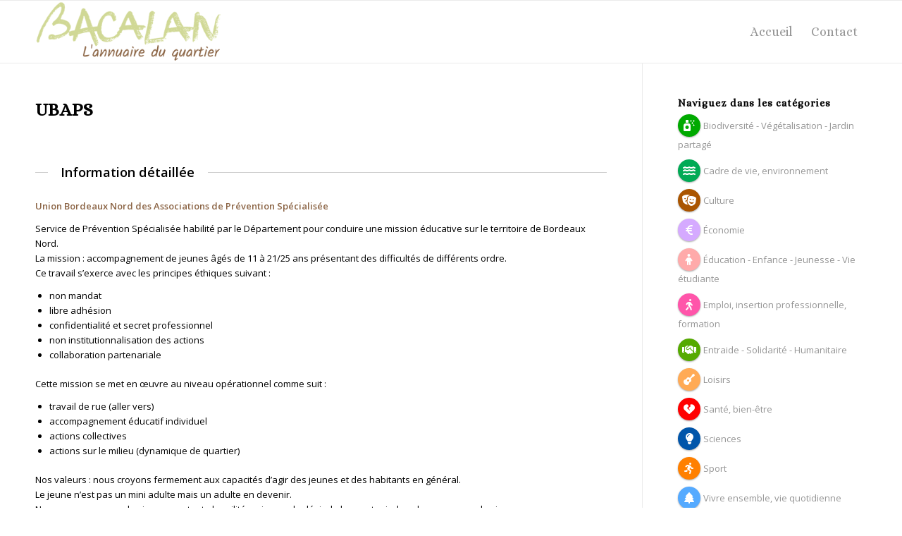

--- FILE ---
content_type: text/html; charset=UTF-8
request_url: https://portail.journal-bacalan.fr/directory-association/listing/ubaps/
body_size: 16388
content:
<!DOCTYPE html>
<html lang="fr-FR" class="html_stretched responsive av-preloader-disabled  html_header_top html_logo_left html_main_nav_header html_menu_right html_slim html_header_sticky html_header_shrinking_disabled html_mobile_menu_phone html_header_searchicon_disabled html_content_align_center html_header_unstick_top_disabled html_header_stretch_disabled html_elegant-blog html_modern-blog html_av-overlay-full html_av-submenu-noclone html_entry_id_655 av-cookies-no-cookie-consent av-no-preview av-default-lightbox html_text_menu_active av-mobile-menu-switch-default">
<head>
<meta charset="UTF-8" />


<!-- mobile setting -->
<meta name="viewport" content="width=device-width, initial-scale=1">

<!-- Scripts/CSS and wp_head hook -->
<meta name='robots' content='index, follow, max-image-preview:large, max-snippet:-1, max-video-preview:-1' />

	<!-- This site is optimized with the Yoast SEO plugin v23.8 - https://yoast.com/wordpress/plugins/seo/ -->
	<title>UBAPS - Portail du Journal Bacalan</title>
	<link rel="canonical" href="https://portail.journal-bacalan.fr/directory-association/listing/ubaps/" />
	<meta property="og:locale" content="fr_FR" />
	<meta property="og:type" content="article" />
	<meta property="og:title" content="UBAPS - Portail du Journal Bacalan" />
	<meta property="og:description" content="Union Bordeaux Nord des Associations de Prévention Spécialisée Service de Prévention Spécialisée habilité par le Département pour conduire une mission éducative sur le territoire de Bordeaux Nord. La mission : accompagnement de jeunes âgés de 11 à 21/25 ans présentant des difficultés de différents ordre. Ce travail s&#039;exerce avec les principes éthiques suivant : non [&hellip;]" />
	<meta property="og:url" content="https://portail.journal-bacalan.fr/directory-association/listing/ubaps/" />
	<meta property="og:site_name" content="Portail du Journal Bacalan" />
	<meta property="article:modified_time" content="2020-07-24T14:15:08+00:00" />
	<meta name="twitter:card" content="summary_large_image" />
	<meta name="twitter:label1" content="Durée de lecture estimée" />
	<meta name="twitter:data1" content="1 minute" />
	<script type="application/ld+json" class="yoast-schema-graph">{"@context":"https://schema.org","@graph":[{"@type":"WebPage","@id":"https://portail.journal-bacalan.fr/directory-association/listing/ubaps/","url":"https://portail.journal-bacalan.fr/directory-association/listing/ubaps/","name":"UBAPS - Portail du Journal Bacalan","isPartOf":{"@id":"https://portail.journal-bacalan.fr/#website"},"datePublished":"2020-07-07T09:51:54+00:00","dateModified":"2020-07-24T14:15:08+00:00","breadcrumb":{"@id":"https://portail.journal-bacalan.fr/directory-association/listing/ubaps/#breadcrumb"},"inLanguage":"fr-FR","potentialAction":[{"@type":"ReadAction","target":["https://portail.journal-bacalan.fr/directory-association/listing/ubaps/"]}]},{"@type":"BreadcrumbList","@id":"https://portail.journal-bacalan.fr/directory-association/listing/ubaps/#breadcrumb","itemListElement":[{"@type":"ListItem","position":1,"name":"Accueil","item":"https://portail.journal-bacalan.fr/"},{"@type":"ListItem","position":2,"name":"Association","item":"https://portail.journal-bacalan.fr/directory-association/"},{"@type":"ListItem","position":3,"name":"UBAPS"}]},{"@type":"WebSite","@id":"https://portail.journal-bacalan.fr/#website","url":"https://portail.journal-bacalan.fr/","name":"Portail du Journal Bacalan","description":"Annuaire des associations de Bacalan","publisher":{"@id":"https://portail.journal-bacalan.fr/#organization"},"potentialAction":[{"@type":"SearchAction","target":{"@type":"EntryPoint","urlTemplate":"https://portail.journal-bacalan.fr/?s={search_term_string}"},"query-input":{"@type":"PropertyValueSpecification","valueRequired":true,"valueName":"search_term_string"}}],"inLanguage":"fr-FR"},{"@type":"Organization","@id":"https://portail.journal-bacalan.fr/#organization","name":"Journal Bacalan","url":"https://portail.journal-bacalan.fr/","logo":{"@type":"ImageObject","inLanguage":"fr-FR","@id":"https://portail.journal-bacalan.fr/#/schema/logo/image/","url":"https://portail.journal-bacalan.fr/wp-content/uploads/2020/09/Bacalan-Logo-544.png","contentUrl":"https://portail.journal-bacalan.fr/wp-content/uploads/2020/09/Bacalan-Logo-544.png","width":544,"height":180,"caption":"Journal Bacalan"},"image":{"@id":"https://portail.journal-bacalan.fr/#/schema/logo/image/"}}]}</script>
	<!-- / Yoast SEO plugin. -->


<link rel='dns-prefetch' href='//maps.googleapis.com' />
<link rel="alternate" type="application/rss+xml" title="Portail du Journal Bacalan &raquo; Flux" href="https://portail.journal-bacalan.fr/feed/" />
<link rel="alternate" type="application/rss+xml" title="Portail du Journal Bacalan &raquo; Flux des commentaires" href="https://portail.journal-bacalan.fr/comments/feed/" />

<!-- google webfont font replacement -->

			<script type='text/javascript'>

				(function() {

					/*	check if webfonts are disabled by user setting via cookie - or user must opt in.	*/
					var html = document.getElementsByTagName('html')[0];
					var cookie_check = html.className.indexOf('av-cookies-needs-opt-in') >= 0 || html.className.indexOf('av-cookies-can-opt-out') >= 0;
					var allow_continue = true;
					var silent_accept_cookie = html.className.indexOf('av-cookies-user-silent-accept') >= 0;

					if( cookie_check && ! silent_accept_cookie )
					{
						if( ! document.cookie.match(/aviaCookieConsent/) || html.className.indexOf('av-cookies-session-refused') >= 0 )
						{
							allow_continue = false;
						}
						else
						{
							if( ! document.cookie.match(/aviaPrivacyRefuseCookiesHideBar/) )
							{
								allow_continue = false;
							}
							else if( ! document.cookie.match(/aviaPrivacyEssentialCookiesEnabled/) )
							{
								allow_continue = false;
							}
							else if( document.cookie.match(/aviaPrivacyGoogleWebfontsDisabled/) )
							{
								allow_continue = false;
							}
						}
					}

					if( allow_continue )
					{
						var f = document.createElement('link');

						f.type 	= 'text/css';
						f.rel 	= 'stylesheet';
						f.href 	= 'https://fonts.googleapis.com/css?family=Alice%7COpen+Sans:400,600&display=auto';
						f.id 	= 'avia-google-webfont';

						document.getElementsByTagName('head')[0].appendChild(f);
					}
				})();

			</script>
			<script type="text/javascript">
/* <![CDATA[ */
window._wpemojiSettings = {"baseUrl":"https:\/\/s.w.org\/images\/core\/emoji\/15.0.3\/72x72\/","ext":".png","svgUrl":"https:\/\/s.w.org\/images\/core\/emoji\/15.0.3\/svg\/","svgExt":".svg","source":{"concatemoji":"https:\/\/portail.journal-bacalan.fr\/wp-includes\/js\/wp-emoji-release.min.js?ver=6.6.4"}};
/*! This file is auto-generated */
!function(i,n){var o,s,e;function c(e){try{var t={supportTests:e,timestamp:(new Date).valueOf()};sessionStorage.setItem(o,JSON.stringify(t))}catch(e){}}function p(e,t,n){e.clearRect(0,0,e.canvas.width,e.canvas.height),e.fillText(t,0,0);var t=new Uint32Array(e.getImageData(0,0,e.canvas.width,e.canvas.height).data),r=(e.clearRect(0,0,e.canvas.width,e.canvas.height),e.fillText(n,0,0),new Uint32Array(e.getImageData(0,0,e.canvas.width,e.canvas.height).data));return t.every(function(e,t){return e===r[t]})}function u(e,t,n){switch(t){case"flag":return n(e,"\ud83c\udff3\ufe0f\u200d\u26a7\ufe0f","\ud83c\udff3\ufe0f\u200b\u26a7\ufe0f")?!1:!n(e,"\ud83c\uddfa\ud83c\uddf3","\ud83c\uddfa\u200b\ud83c\uddf3")&&!n(e,"\ud83c\udff4\udb40\udc67\udb40\udc62\udb40\udc65\udb40\udc6e\udb40\udc67\udb40\udc7f","\ud83c\udff4\u200b\udb40\udc67\u200b\udb40\udc62\u200b\udb40\udc65\u200b\udb40\udc6e\u200b\udb40\udc67\u200b\udb40\udc7f");case"emoji":return!n(e,"\ud83d\udc26\u200d\u2b1b","\ud83d\udc26\u200b\u2b1b")}return!1}function f(e,t,n){var r="undefined"!=typeof WorkerGlobalScope&&self instanceof WorkerGlobalScope?new OffscreenCanvas(300,150):i.createElement("canvas"),a=r.getContext("2d",{willReadFrequently:!0}),o=(a.textBaseline="top",a.font="600 32px Arial",{});return e.forEach(function(e){o[e]=t(a,e,n)}),o}function t(e){var t=i.createElement("script");t.src=e,t.defer=!0,i.head.appendChild(t)}"undefined"!=typeof Promise&&(o="wpEmojiSettingsSupports",s=["flag","emoji"],n.supports={everything:!0,everythingExceptFlag:!0},e=new Promise(function(e){i.addEventListener("DOMContentLoaded",e,{once:!0})}),new Promise(function(t){var n=function(){try{var e=JSON.parse(sessionStorage.getItem(o));if("object"==typeof e&&"number"==typeof e.timestamp&&(new Date).valueOf()<e.timestamp+604800&&"object"==typeof e.supportTests)return e.supportTests}catch(e){}return null}();if(!n){if("undefined"!=typeof Worker&&"undefined"!=typeof OffscreenCanvas&&"undefined"!=typeof URL&&URL.createObjectURL&&"undefined"!=typeof Blob)try{var e="postMessage("+f.toString()+"("+[JSON.stringify(s),u.toString(),p.toString()].join(",")+"));",r=new Blob([e],{type:"text/javascript"}),a=new Worker(URL.createObjectURL(r),{name:"wpTestEmojiSupports"});return void(a.onmessage=function(e){c(n=e.data),a.terminate(),t(n)})}catch(e){}c(n=f(s,u,p))}t(n)}).then(function(e){for(var t in e)n.supports[t]=e[t],n.supports.everything=n.supports.everything&&n.supports[t],"flag"!==t&&(n.supports.everythingExceptFlag=n.supports.everythingExceptFlag&&n.supports[t]);n.supports.everythingExceptFlag=n.supports.everythingExceptFlag&&!n.supports.flag,n.DOMReady=!1,n.readyCallback=function(){n.DOMReady=!0}}).then(function(){return e}).then(function(){var e;n.supports.everything||(n.readyCallback(),(e=n.source||{}).concatemoji?t(e.concatemoji):e.wpemoji&&e.twemoji&&(t(e.twemoji),t(e.wpemoji)))}))}((window,document),window._wpemojiSettings);
/* ]]> */
</script>
<link rel='stylesheet' id='drts-bootstrap-css' href='https://portail.journal-bacalan.fr/wp-content/plugins/directories/assets/css/bootstrap-main.min.css?ver=1.14.21' type='text/css' media='all' />
<link rel='stylesheet' id='drts-css' href='https://portail.journal-bacalan.fr/wp-content/plugins/directories/assets/css/main.min.css?ver=1.14.21' type='text/css' media='all' />
<style id='drts-inline-css' type='text/css'>
.drts-display--detailed .directory-listing-rating,
.drts-display--detailed .directory-listing-labels,
.drts-display--detailed .directory-listing-terms {
  margin-bottom: 0.5em;
}
.drts-display--detailed .directory-listing-info {
  margin-bottom: 1em;
}
.drts-display--detailed .directory-listing-description {
  margin-bottom: 2em;
}
.drts-display--detailed .directory-listing-buttons {
  margin-top: 2em;
}
.drts-display--detailed .directory-listing-review-rating {
  font-size:1.2em; 
  margin-bottom:1em;
}
.drts-display--detailed .directory-listing-review-ratings {
  margin-bottom:1.5em;
}
.directory-listing-description ul {
  margin-left: 20px;
}
.drts-entity-permalink {
  font-weight: bold;
}
</style>
<link rel='stylesheet' id='drts-wordpress-theme-enfold-css' href='https://portail.journal-bacalan.fr/wp-content/plugins/directories/assets/css/wordpress-theme-enfold.min.css?ver=1.14.21' type='text/css' media='all' />
<link rel='stylesheet' id='drts-fontawesome-css' href='https://portail.journal-bacalan.fr/wp-content/plugins/directories/assets/css/fontawesome.min.css?ver=1.14.21' type='text/css' media='all' />
<link rel='stylesheet' id='drts-system-fontawesome-css' href='https://portail.journal-bacalan.fr/wp-content/plugins/directories/assets/css/system-fontawesome.min.css?ver=1.14.21' type='text/css' media='all' />
<link rel='stylesheet' id='drts-fontawesome-brands-css' href='https://portail.journal-bacalan.fr/wp-content/plugins/directories/assets/css/fontawesome-brands.min.css?ver=1.14.21' type='text/css' media='all' />
<link rel='stylesheet' id='directories-pro-css' href='https://portail.journal-bacalan.fr/wp-content/plugins/directories-pro/assets/css/main.min.css?ver=1.14.21' type='text/css' media='all' />
<style id='wp-emoji-styles-inline-css' type='text/css'>

	img.wp-smiley, img.emoji {
		display: inline !important;
		border: none !important;
		box-shadow: none !important;
		height: 1em !important;
		width: 1em !important;
		margin: 0 0.07em !important;
		vertical-align: -0.1em !important;
		background: none !important;
		padding: 0 !important;
	}
</style>
<link rel='stylesheet' id='wp-block-library-css' href='https://portail.journal-bacalan.fr/wp-includes/css/dist/block-library/style.min.css?ver=6.6.4' type='text/css' media='all' />
<style id='global-styles-inline-css' type='text/css'>
:root{--wp--preset--aspect-ratio--square: 1;--wp--preset--aspect-ratio--4-3: 4/3;--wp--preset--aspect-ratio--3-4: 3/4;--wp--preset--aspect-ratio--3-2: 3/2;--wp--preset--aspect-ratio--2-3: 2/3;--wp--preset--aspect-ratio--16-9: 16/9;--wp--preset--aspect-ratio--9-16: 9/16;--wp--preset--color--black: #000000;--wp--preset--color--cyan-bluish-gray: #abb8c3;--wp--preset--color--white: #ffffff;--wp--preset--color--pale-pink: #f78da7;--wp--preset--color--vivid-red: #cf2e2e;--wp--preset--color--luminous-vivid-orange: #ff6900;--wp--preset--color--luminous-vivid-amber: #fcb900;--wp--preset--color--light-green-cyan: #7bdcb5;--wp--preset--color--vivid-green-cyan: #00d084;--wp--preset--color--pale-cyan-blue: #8ed1fc;--wp--preset--color--vivid-cyan-blue: #0693e3;--wp--preset--color--vivid-purple: #9b51e0;--wp--preset--color--metallic-red: #b02b2c;--wp--preset--color--maximum-yellow-red: #edae44;--wp--preset--color--yellow-sun: #eeee22;--wp--preset--color--palm-leaf: #83a846;--wp--preset--color--aero: #7bb0e7;--wp--preset--color--old-lavender: #745f7e;--wp--preset--color--steel-teal: #5f8789;--wp--preset--color--raspberry-pink: #d65799;--wp--preset--color--medium-turquoise: #4ecac2;--wp--preset--gradient--vivid-cyan-blue-to-vivid-purple: linear-gradient(135deg,rgba(6,147,227,1) 0%,rgb(155,81,224) 100%);--wp--preset--gradient--light-green-cyan-to-vivid-green-cyan: linear-gradient(135deg,rgb(122,220,180) 0%,rgb(0,208,130) 100%);--wp--preset--gradient--luminous-vivid-amber-to-luminous-vivid-orange: linear-gradient(135deg,rgba(252,185,0,1) 0%,rgba(255,105,0,1) 100%);--wp--preset--gradient--luminous-vivid-orange-to-vivid-red: linear-gradient(135deg,rgba(255,105,0,1) 0%,rgb(207,46,46) 100%);--wp--preset--gradient--very-light-gray-to-cyan-bluish-gray: linear-gradient(135deg,rgb(238,238,238) 0%,rgb(169,184,195) 100%);--wp--preset--gradient--cool-to-warm-spectrum: linear-gradient(135deg,rgb(74,234,220) 0%,rgb(151,120,209) 20%,rgb(207,42,186) 40%,rgb(238,44,130) 60%,rgb(251,105,98) 80%,rgb(254,248,76) 100%);--wp--preset--gradient--blush-light-purple: linear-gradient(135deg,rgb(255,206,236) 0%,rgb(152,150,240) 100%);--wp--preset--gradient--blush-bordeaux: linear-gradient(135deg,rgb(254,205,165) 0%,rgb(254,45,45) 50%,rgb(107,0,62) 100%);--wp--preset--gradient--luminous-dusk: linear-gradient(135deg,rgb(255,203,112) 0%,rgb(199,81,192) 50%,rgb(65,88,208) 100%);--wp--preset--gradient--pale-ocean: linear-gradient(135deg,rgb(255,245,203) 0%,rgb(182,227,212) 50%,rgb(51,167,181) 100%);--wp--preset--gradient--electric-grass: linear-gradient(135deg,rgb(202,248,128) 0%,rgb(113,206,126) 100%);--wp--preset--gradient--midnight: linear-gradient(135deg,rgb(2,3,129) 0%,rgb(40,116,252) 100%);--wp--preset--font-size--small: 1rem;--wp--preset--font-size--medium: 1.125rem;--wp--preset--font-size--large: 1.75rem;--wp--preset--font-size--x-large: clamp(1.75rem, 3vw, 2.25rem);--wp--preset--spacing--20: 0.44rem;--wp--preset--spacing--30: 0.67rem;--wp--preset--spacing--40: 1rem;--wp--preset--spacing--50: 1.5rem;--wp--preset--spacing--60: 2.25rem;--wp--preset--spacing--70: 3.38rem;--wp--preset--spacing--80: 5.06rem;--wp--preset--shadow--natural: 6px 6px 9px rgba(0, 0, 0, 0.2);--wp--preset--shadow--deep: 12px 12px 50px rgba(0, 0, 0, 0.4);--wp--preset--shadow--sharp: 6px 6px 0px rgba(0, 0, 0, 0.2);--wp--preset--shadow--outlined: 6px 6px 0px -3px rgba(255, 255, 255, 1), 6px 6px rgba(0, 0, 0, 1);--wp--preset--shadow--crisp: 6px 6px 0px rgba(0, 0, 0, 1);}:root { --wp--style--global--content-size: 800px;--wp--style--global--wide-size: 1130px; }:where(body) { margin: 0; }.wp-site-blocks > .alignleft { float: left; margin-right: 2em; }.wp-site-blocks > .alignright { float: right; margin-left: 2em; }.wp-site-blocks > .aligncenter { justify-content: center; margin-left: auto; margin-right: auto; }:where(.is-layout-flex){gap: 0.5em;}:where(.is-layout-grid){gap: 0.5em;}.is-layout-flow > .alignleft{float: left;margin-inline-start: 0;margin-inline-end: 2em;}.is-layout-flow > .alignright{float: right;margin-inline-start: 2em;margin-inline-end: 0;}.is-layout-flow > .aligncenter{margin-left: auto !important;margin-right: auto !important;}.is-layout-constrained > .alignleft{float: left;margin-inline-start: 0;margin-inline-end: 2em;}.is-layout-constrained > .alignright{float: right;margin-inline-start: 2em;margin-inline-end: 0;}.is-layout-constrained > .aligncenter{margin-left: auto !important;margin-right: auto !important;}.is-layout-constrained > :where(:not(.alignleft):not(.alignright):not(.alignfull)){max-width: var(--wp--style--global--content-size);margin-left: auto !important;margin-right: auto !important;}.is-layout-constrained > .alignwide{max-width: var(--wp--style--global--wide-size);}body .is-layout-flex{display: flex;}.is-layout-flex{flex-wrap: wrap;align-items: center;}.is-layout-flex > :is(*, div){margin: 0;}body .is-layout-grid{display: grid;}.is-layout-grid > :is(*, div){margin: 0;}body{padding-top: 0px;padding-right: 0px;padding-bottom: 0px;padding-left: 0px;}a:where(:not(.wp-element-button)){text-decoration: underline;}:root :where(.wp-element-button, .wp-block-button__link){background-color: #32373c;border-width: 0;color: #fff;font-family: inherit;font-size: inherit;line-height: inherit;padding: calc(0.667em + 2px) calc(1.333em + 2px);text-decoration: none;}.has-black-color{color: var(--wp--preset--color--black) !important;}.has-cyan-bluish-gray-color{color: var(--wp--preset--color--cyan-bluish-gray) !important;}.has-white-color{color: var(--wp--preset--color--white) !important;}.has-pale-pink-color{color: var(--wp--preset--color--pale-pink) !important;}.has-vivid-red-color{color: var(--wp--preset--color--vivid-red) !important;}.has-luminous-vivid-orange-color{color: var(--wp--preset--color--luminous-vivid-orange) !important;}.has-luminous-vivid-amber-color{color: var(--wp--preset--color--luminous-vivid-amber) !important;}.has-light-green-cyan-color{color: var(--wp--preset--color--light-green-cyan) !important;}.has-vivid-green-cyan-color{color: var(--wp--preset--color--vivid-green-cyan) !important;}.has-pale-cyan-blue-color{color: var(--wp--preset--color--pale-cyan-blue) !important;}.has-vivid-cyan-blue-color{color: var(--wp--preset--color--vivid-cyan-blue) !important;}.has-vivid-purple-color{color: var(--wp--preset--color--vivid-purple) !important;}.has-metallic-red-color{color: var(--wp--preset--color--metallic-red) !important;}.has-maximum-yellow-red-color{color: var(--wp--preset--color--maximum-yellow-red) !important;}.has-yellow-sun-color{color: var(--wp--preset--color--yellow-sun) !important;}.has-palm-leaf-color{color: var(--wp--preset--color--palm-leaf) !important;}.has-aero-color{color: var(--wp--preset--color--aero) !important;}.has-old-lavender-color{color: var(--wp--preset--color--old-lavender) !important;}.has-steel-teal-color{color: var(--wp--preset--color--steel-teal) !important;}.has-raspberry-pink-color{color: var(--wp--preset--color--raspberry-pink) !important;}.has-medium-turquoise-color{color: var(--wp--preset--color--medium-turquoise) !important;}.has-black-background-color{background-color: var(--wp--preset--color--black) !important;}.has-cyan-bluish-gray-background-color{background-color: var(--wp--preset--color--cyan-bluish-gray) !important;}.has-white-background-color{background-color: var(--wp--preset--color--white) !important;}.has-pale-pink-background-color{background-color: var(--wp--preset--color--pale-pink) !important;}.has-vivid-red-background-color{background-color: var(--wp--preset--color--vivid-red) !important;}.has-luminous-vivid-orange-background-color{background-color: var(--wp--preset--color--luminous-vivid-orange) !important;}.has-luminous-vivid-amber-background-color{background-color: var(--wp--preset--color--luminous-vivid-amber) !important;}.has-light-green-cyan-background-color{background-color: var(--wp--preset--color--light-green-cyan) !important;}.has-vivid-green-cyan-background-color{background-color: var(--wp--preset--color--vivid-green-cyan) !important;}.has-pale-cyan-blue-background-color{background-color: var(--wp--preset--color--pale-cyan-blue) !important;}.has-vivid-cyan-blue-background-color{background-color: var(--wp--preset--color--vivid-cyan-blue) !important;}.has-vivid-purple-background-color{background-color: var(--wp--preset--color--vivid-purple) !important;}.has-metallic-red-background-color{background-color: var(--wp--preset--color--metallic-red) !important;}.has-maximum-yellow-red-background-color{background-color: var(--wp--preset--color--maximum-yellow-red) !important;}.has-yellow-sun-background-color{background-color: var(--wp--preset--color--yellow-sun) !important;}.has-palm-leaf-background-color{background-color: var(--wp--preset--color--palm-leaf) !important;}.has-aero-background-color{background-color: var(--wp--preset--color--aero) !important;}.has-old-lavender-background-color{background-color: var(--wp--preset--color--old-lavender) !important;}.has-steel-teal-background-color{background-color: var(--wp--preset--color--steel-teal) !important;}.has-raspberry-pink-background-color{background-color: var(--wp--preset--color--raspberry-pink) !important;}.has-medium-turquoise-background-color{background-color: var(--wp--preset--color--medium-turquoise) !important;}.has-black-border-color{border-color: var(--wp--preset--color--black) !important;}.has-cyan-bluish-gray-border-color{border-color: var(--wp--preset--color--cyan-bluish-gray) !important;}.has-white-border-color{border-color: var(--wp--preset--color--white) !important;}.has-pale-pink-border-color{border-color: var(--wp--preset--color--pale-pink) !important;}.has-vivid-red-border-color{border-color: var(--wp--preset--color--vivid-red) !important;}.has-luminous-vivid-orange-border-color{border-color: var(--wp--preset--color--luminous-vivid-orange) !important;}.has-luminous-vivid-amber-border-color{border-color: var(--wp--preset--color--luminous-vivid-amber) !important;}.has-light-green-cyan-border-color{border-color: var(--wp--preset--color--light-green-cyan) !important;}.has-vivid-green-cyan-border-color{border-color: var(--wp--preset--color--vivid-green-cyan) !important;}.has-pale-cyan-blue-border-color{border-color: var(--wp--preset--color--pale-cyan-blue) !important;}.has-vivid-cyan-blue-border-color{border-color: var(--wp--preset--color--vivid-cyan-blue) !important;}.has-vivid-purple-border-color{border-color: var(--wp--preset--color--vivid-purple) !important;}.has-metallic-red-border-color{border-color: var(--wp--preset--color--metallic-red) !important;}.has-maximum-yellow-red-border-color{border-color: var(--wp--preset--color--maximum-yellow-red) !important;}.has-yellow-sun-border-color{border-color: var(--wp--preset--color--yellow-sun) !important;}.has-palm-leaf-border-color{border-color: var(--wp--preset--color--palm-leaf) !important;}.has-aero-border-color{border-color: var(--wp--preset--color--aero) !important;}.has-old-lavender-border-color{border-color: var(--wp--preset--color--old-lavender) !important;}.has-steel-teal-border-color{border-color: var(--wp--preset--color--steel-teal) !important;}.has-raspberry-pink-border-color{border-color: var(--wp--preset--color--raspberry-pink) !important;}.has-medium-turquoise-border-color{border-color: var(--wp--preset--color--medium-turquoise) !important;}.has-vivid-cyan-blue-to-vivid-purple-gradient-background{background: var(--wp--preset--gradient--vivid-cyan-blue-to-vivid-purple) !important;}.has-light-green-cyan-to-vivid-green-cyan-gradient-background{background: var(--wp--preset--gradient--light-green-cyan-to-vivid-green-cyan) !important;}.has-luminous-vivid-amber-to-luminous-vivid-orange-gradient-background{background: var(--wp--preset--gradient--luminous-vivid-amber-to-luminous-vivid-orange) !important;}.has-luminous-vivid-orange-to-vivid-red-gradient-background{background: var(--wp--preset--gradient--luminous-vivid-orange-to-vivid-red) !important;}.has-very-light-gray-to-cyan-bluish-gray-gradient-background{background: var(--wp--preset--gradient--very-light-gray-to-cyan-bluish-gray) !important;}.has-cool-to-warm-spectrum-gradient-background{background: var(--wp--preset--gradient--cool-to-warm-spectrum) !important;}.has-blush-light-purple-gradient-background{background: var(--wp--preset--gradient--blush-light-purple) !important;}.has-blush-bordeaux-gradient-background{background: var(--wp--preset--gradient--blush-bordeaux) !important;}.has-luminous-dusk-gradient-background{background: var(--wp--preset--gradient--luminous-dusk) !important;}.has-pale-ocean-gradient-background{background: var(--wp--preset--gradient--pale-ocean) !important;}.has-electric-grass-gradient-background{background: var(--wp--preset--gradient--electric-grass) !important;}.has-midnight-gradient-background{background: var(--wp--preset--gradient--midnight) !important;}.has-small-font-size{font-size: var(--wp--preset--font-size--small) !important;}.has-medium-font-size{font-size: var(--wp--preset--font-size--medium) !important;}.has-large-font-size{font-size: var(--wp--preset--font-size--large) !important;}.has-x-large-font-size{font-size: var(--wp--preset--font-size--x-large) !important;}
:where(.wp-block-post-template.is-layout-flex){gap: 1.25em;}:where(.wp-block-post-template.is-layout-grid){gap: 1.25em;}
:where(.wp-block-columns.is-layout-flex){gap: 2em;}:where(.wp-block-columns.is-layout-grid){gap: 2em;}
:root :where(.wp-block-pullquote){font-size: 1.5em;line-height: 1.6;}
</style>
<link rel='stylesheet' id='avia-merged-styles-css' href='https://portail.journal-bacalan.fr/wp-content/uploads/dynamic_avia/avia-merged-styles-7ba6234a6967ac493c852ec4c7167945---68dca6f47bd13.css' type='text/css' media='all' />
<script type="text/javascript" src="https://portail.journal-bacalan.fr/wp-includes/js/jquery/jquery.min.js?ver=3.7.1" id="jquery-core-js"></script>
<script type="text/javascript" src="https://portail.journal-bacalan.fr/wp-includes/js/jquery/jquery-migrate.min.js?ver=3.4.1" id="jquery-migrate-js"></script>
<script type="text/javascript" src="https://portail.journal-bacalan.fr/wp-content/plugins/directories/assets/vendor/js/popper.min.js?ver=1.14.21" id="drts-popper-js"></script>
<script type="text/javascript" src="https://portail.journal-bacalan.fr/wp-content/uploads/dynamic_avia/avia-head-scripts-2eabeeff14cc75bbfcd9fcfe1bf82101---68dca6f4879f0.js" id="avia-head-scripts-js"></script>
<link rel="https://api.w.org/" href="https://portail.journal-bacalan.fr/wp-json/" /><link rel="alternate" title="JSON" type="application/json" href="https://portail.journal-bacalan.fr/wp-json/wp/v2/association_dir_ltg/655" /><link rel="EditURI" type="application/rsd+xml" title="RSD" href="https://portail.journal-bacalan.fr/xmlrpc.php?rsd" />
<meta name="generator" content="WordPress 6.6.4" />
<link rel='shortlink' href='https://portail.journal-bacalan.fr/?p=655' />
<link rel="alternate" title="oEmbed (JSON)" type="application/json+oembed" href="https://portail.journal-bacalan.fr/wp-json/oembed/1.0/embed?url=https%3A%2F%2Fportail.journal-bacalan.fr%2Fdirectory-association%2Flisting%2Fubaps%2F" />
<link rel="alternate" title="oEmbed (XML)" type="text/xml+oembed" href="https://portail.journal-bacalan.fr/wp-json/oembed/1.0/embed?url=https%3A%2F%2Fportail.journal-bacalan.fr%2Fdirectory-association%2Flisting%2Fubaps%2F&#038;format=xml" />
<link rel="profile" href="https://gmpg.org/xfn/11" />
<link rel="alternate" type="application/rss+xml" title="Portail du Journal Bacalan RSS2 Feed" href="https://portail.journal-bacalan.fr/feed/" />
<link rel="pingback" href="https://portail.journal-bacalan.fr/xmlrpc.php" />
<!--[if lt IE 9]><script src="https://portail.journal-bacalan.fr/wp-content/themes/enfold/js/html5shiv.js"></script><![endif]-->
<link rel="icon" href="https://portail.journal-bacalan.fr/wp-content/uploads/2019/09/favicon.png" type="image/png">

<!-- To speed up the rendering and to display the site as fast as possible to the user we include some styles and scripts for above the fold content inline -->
<script type="text/javascript">'use strict';var avia_is_mobile=!1;if(/Android|webOS|iPhone|iPad|iPod|BlackBerry|IEMobile|Opera Mini/i.test(navigator.userAgent)&&'ontouchstart' in document.documentElement){avia_is_mobile=!0;document.documentElement.className+=' avia_mobile '}
else{document.documentElement.className+=' avia_desktop '};document.documentElement.className+=' js_active ';(function(){var e=['-webkit-','-moz-','-ms-',''],n='',o=!1,a=!1;for(var t in e){if(e[t]+'transform' in document.documentElement.style){o=!0;n=e[t]+'transform'};if(e[t]+'perspective' in document.documentElement.style){a=!0}};if(o){document.documentElement.className+=' avia_transform '};if(a){document.documentElement.className+=' avia_transform3d '};if(typeof document.getElementsByClassName=='function'&&typeof document.documentElement.getBoundingClientRect=='function'&&avia_is_mobile==!1){if(n&&window.innerHeight>0){setTimeout(function(){var e=0,o={},a=0,t=document.getElementsByClassName('av-parallax'),i=window.pageYOffset||document.documentElement.scrollTop;for(e=0;e<t.length;e++){t[e].style.top='0px';o=t[e].getBoundingClientRect();a=Math.ceil((window.innerHeight+i-o.top)*0.3);t[e].style[n]='translate(0px, '+a+'px)';t[e].style.top='auto';t[e].className+=' enabled-parallax '}},50)}}})();</script><style type="text/css">
		@font-face {font-family: 'entypo-fontello'; font-weight: normal; font-style: normal; font-display: auto;
		src: url('https://portail.journal-bacalan.fr/wp-content/themes/enfold/config-templatebuilder/avia-template-builder/assets/fonts/entypo-fontello.woff2') format('woff2'),
		url('https://portail.journal-bacalan.fr/wp-content/themes/enfold/config-templatebuilder/avia-template-builder/assets/fonts/entypo-fontello.woff') format('woff'),
		url('https://portail.journal-bacalan.fr/wp-content/themes/enfold/config-templatebuilder/avia-template-builder/assets/fonts/entypo-fontello.ttf') format('truetype'),
		url('https://portail.journal-bacalan.fr/wp-content/themes/enfold/config-templatebuilder/avia-template-builder/assets/fonts/entypo-fontello.svg#entypo-fontello') format('svg'),
		url('https://portail.journal-bacalan.fr/wp-content/themes/enfold/config-templatebuilder/avia-template-builder/assets/fonts/entypo-fontello.eot'),
		url('https://portail.journal-bacalan.fr/wp-content/themes/enfold/config-templatebuilder/avia-template-builder/assets/fonts/entypo-fontello.eot?#iefix') format('embedded-opentype');
		} #top .avia-font-entypo-fontello, body .avia-font-entypo-fontello, html body [data-av_iconfont='entypo-fontello']:before{ font-family: 'entypo-fontello'; }
		</style>

<!--
Debugging Info for Theme support: 

Theme: Enfold
Version: 6.0.6
Installed: enfold
AviaFramework Version: 5.6
AviaBuilder Version: 5.3
aviaElementManager Version: 1.0.1
- - - - - - - - - - -
ChildTheme: Thème portail
ChildTheme Version: 1.0
ChildTheme Installed: enfold

- - - - - - - - - - -
ML:512-PU:101-PLA:7
WP:6.6.4
Compress: CSS:all theme files - JS:all theme files
Updates: enabled - token has changed and not verified
PLAu:7
-->
</head>

<body id="top" class="association_dir_ltg-template-default single single-association_dir_ltg postid-655 stretched rtl_columns av-curtain-numeric alice open_sans  avia-responsive-images-support drts-entity drts-entity-post drts-view-viewentity" itemscope="itemscope" itemtype="https://schema.org/WebPage" >

	
	<div id='wrap_all'>

	
<header id='header' class='all_colors header_color light_bg_color  av_header_top av_logo_left av_main_nav_header av_menu_right av_slim av_header_sticky av_header_shrinking_disabled av_header_stretch_disabled av_mobile_menu_phone av_header_searchicon_disabled av_header_unstick_top_disabled av_bottom_nav_disabled  av_header_border_disabled'  data-av_shrink_factor='50' role="banner" itemscope="itemscope" itemtype="https://schema.org/WPHeader" >

		<div  id='header_main' class='container_wrap container_wrap_logo'>

        <div class='container av-logo-container'><div class='inner-container'><span class='logo avia-standard-logo'><a href='https://portail.journal-bacalan.fr/' class='' aria-label='Bacalan annuaire logo' title='Bacalan annuaire logo'><img src="https://portail.journal-bacalan.fr/wp-content/uploads/2019/07/Bacalan-annuaire-logo.png" srcset="https://portail.journal-bacalan.fr/wp-content/uploads/2019/07/Bacalan-annuaire-logo.png 340w, https://portail.journal-bacalan.fr/wp-content/uploads/2019/07/Bacalan-annuaire-logo-300x100.png 300w" sizes="(max-width: 340px) 100vw, 340px" height="100" width="300" alt='Portail du Journal Bacalan' title='Bacalan annuaire logo' /></a></span><nav class='main_menu' data-selectname='Sélectionner une page'  role="navigation" itemscope="itemscope" itemtype="https://schema.org/SiteNavigationElement" ><div class="avia-menu av-main-nav-wrap"><ul role="menu" class="menu av-main-nav" id="avia-menu"><li role="menuitem" id="menu-item-28" class="menu-item menu-item-type-custom menu-item-object-custom menu-item-home menu-item-top-level menu-item-top-level-1"><a href="https://portail.journal-bacalan.fr" itemprop="url" tabindex="0"><span class="avia-bullet"></span><span class="avia-menu-text">Accueil</span><span class="avia-menu-fx"><span class="avia-arrow-wrap"><span class="avia-arrow"></span></span></span></a></li>
<li role="menuitem" id="menu-item-606" class="menu-item menu-item-type-post_type menu-item-object-page menu-item-top-level menu-item-top-level-2"><a href="https://portail.journal-bacalan.fr/contact/" itemprop="url" tabindex="0"><span class="avia-bullet"></span><span class="avia-menu-text">Contact</span><span class="avia-menu-fx"><span class="avia-arrow-wrap"><span class="avia-arrow"></span></span></span></a></li>
<li class="av-burger-menu-main menu-item-avia-special " role="menuitem">
	        			<a href="#" aria-label="Menu" aria-hidden="false">
							<span class="av-hamburger av-hamburger--spin av-js-hamburger">
								<span class="av-hamburger-box">
						          <span class="av-hamburger-inner"></span>
						          <strong>Menu</strong>
								</span>
							</span>
							<span class="avia_hidden_link_text">Menu</span>
						</a>
	        		   </li></ul></div></nav></div> </div> 
		<!-- end container_wrap-->
		</div>
<div class="header_bg"></div>
<!-- end header -->
</header>

	<div id='main' class='all_colors' data-scroll-offset='88'>

	
		<div class='container_wrap container_wrap_first main_color sidebar_right'>

			<div class='container template-blog template-single-blog '>

				<main class='content units av-content-small alpha  av-blog-meta-author-disabled av-blog-meta-comments-disabled av-blog-meta-category-disabled av-blog-meta-date-disabled av-blog-meta-html-info-disabled av-blog-meta-tag-disabled av-main-single'  role="main" itemprop="mainContentOfPage" >

					<article class="post-entry post-entry-type-standard post-entry-655 post-loop-1 post-parity-odd post-entry-last single-big post  post-655 association_dir_ltg type-association_dir_ltg status-publish hentry association_dir_cat-enfance-education"  itemscope="itemscope" itemtype="https://schema.org/CreativeWork" ><div class="blog-meta"></div><div class='entry-content-wrapper clearfix standard-content'><header class="entry-content-header" aria-label="Post: UBAPS"><div class="av-heading-wrapper"><h1 class='post-title entry-title '  itemprop="headline" >UBAPS<span class="post-format-icon minor-meta"></span></h1><span class="blog-categories minor-meta"><a href="https://portail.journal-bacalan.fr/directory-association/categories/enfance-education/" rel="tag">Éducation - Enfance - Jeunesse - Vie étudiante</a></span></div></header><span class="av-vertical-delimiter"></span><div class="entry-content"  itemprop="text" ><div id="drts-content" class="drts drts-main">
    <div id="drts-body">
<div id="drts-content-post-655" data-entity-id="655" class="drts-entity drts-entity-post drts-display drts-display--detailed drts-display-default-detailed" data-type="post" data-content-type="directory__listing" data-content-name="association_dir_ltg" data-display-type="entity" data-display-name="detailed"><div data-name="group" class="drts-display-element drts-display-element-group-1 directory-listing-detailed-info-container " style=""><div class="drts-display-element-header"><span>Information détaillée</span></div><div data-name="entity_field_post_content" class="drts-display-element drts-display-element-entity_field_post_content-1 directory-listing-description " style=""><p><strong>Union Bordeaux Nord des Associations de Prévention Spécialisée</strong></p>
<p>Service de Prévention Spécialisée habilité par le Département pour conduire une mission éducative sur le territoire de Bordeaux Nord.<br />
La mission : accompagnement de jeunes âgés de 11 à 21/25 ans présentant des difficultés de différents ordre.<br />
Ce travail s&rsquo;exerce avec les principes éthiques suivant :</p>
<ul>
<li>non mandat</li>
<li>libre adhésion</li>
<li>confidentialité et secret professionnel</li>
<li>non institutionnalisation des actions</li>
<li>collaboration partenariale</li>
</ul>
<p>Cette mission se met en œuvre au niveau opérationnel comme suit :</p>
<ul>
<li style="text-align: left">travail de rue (aller vers)</li>
<li style="text-align: left">accompagnement éducatif individuel</li>
<li style="text-align: left">actions collectives</li>
<li style="text-align: left">actions sur le milieu (dynamique de quartier)</li>
</ul>
<p>Nos valeurs : nous croyons fermement aux capacités d&rsquo;agir des jeunes et des habitants en général.<br />
Le jeune n&rsquo;est pas un mini adulte mais un adulte en devenir.<br />
Nous accompagnons les jeunes en toute humilité mais avec le désir de les soutenir dans leur parcours de vie.</p>
</div></div>
<div data-name="columns" class="drts-display-element drts-display-element-columns-1 directory-listing-contact-info-container" style=""><div class="drts-display-element-header"><span>Informations de contact</span></div><div class="drts-row drts-gutter-md">
<div data-name="column" class="drts-display-element drts-display-element-column-1  drts-col-12 drts-col-md-6 drts-display-element-no-header" style=""><div data-name="entity_fieldlist" class="drts-display-element drts-display-element-entity_fieldlist-1 directory-listing-contact-info drts-display-element-no-header" style=""><div class="drts-bs-list-group drts-bs-list-group-flush drts-entity-fieldlist drts-entity-fieldlist-no-border"><div class="drts-bs-list-group-item drts-bs-px-0 drts-bs-border-0">
<div class="drts-entity-field">
<div class="drts-entity-field-label drts-entity-field-label-type-icon"><i class="fa-fw fas fa-map-marker-alt fa-lg"></i></div>
<div class="drts-entity-field-value"><div data-name="entity_field_location_address" class="drts-display-element drts-display-element-entity_field_location_address-1 drts-display-element-inlineable " style=""><span class="drts-location-address drts-map-marker-trigger drts-map-marker-trigger-0" data-key="0">Immeuble le Fugon, Rue du Cardinal Richaud, Bordeaux, Nouvelle-Aquitaine 33300</span></div></div>
</div></div>
<div class="drts-bs-list-group-item drts-bs-px-0 drts-bs-border-0">
<div class="drts-entity-field">
<div class="drts-entity-field-label drts-entity-field-label-type-icon"><i class="fa-fw fas fa-phone fa-lg"></i></div>
<div class="drts-entity-field-value"><div data-name="entity_field_field_phone" class="drts-display-element drts-display-element-entity_field_field_phone-1 drts-display-element-inlineable " style=""><a data-phone-number="05&#53;7&#56;7&#48;2&#50;&#55;" href="tel:05&#53;7&#56;7&#48;2&#50;&#55;">05 57 87 02 27</a></div></div>
</div></div>
<div class="drts-bs-list-group-item drts-bs-px-0 drts-bs-border-0">
<div class="drts-entity-field">
<div class="drts-entity-field-label drts-entity-field-label-type-icon"><i class="fa-fw fas fa-envelope fa-lg"></i></div>
<div class="drts-entity-field-value"><div data-name="entity_field_field_email" class="drts-display-element drts-display-element-entity_field_field_email-1 drts-display-element-inlineable " style=""><a href="mailto:&#117;b&#97;p&#115;&#51;&#51;&#64;&#103;&#109;a&#105;&#108;&#46;c&#111;&#109;">&#117;b&#97;p&#115;&#51;&#51;&#64;&#103;&#109;a&#105;&#108;&#46;c&#111;&#109;</a></div></div>
</div></div></div></div></div>
<div data-name="column" class="drts-display-element drts-display-element-column-2 drts-display-element-overflow-visible  drts-col-12 drts-col-md-6 drts-display-element-no-header" style=""><div data-name="entity_field_location_address" class="drts-display-element drts-display-element-entity_field_location_address-2 directory-listing-map " style=""><div id="drts-map-map-0" style="position:relative;">
    <div class="drts-map-container">
        <div class="drts-map-map" style="height:200px;"></div>
    </div>
    <form class="drts-map-directions drts-bs-px-2 drts-bs-pt-2">
        <div class=" drts-row">
            <div class=" drts-col-md-8 drts-bs-mt-0 drts-bs-mb-2 drts-bs-align-middle">
                <input type="text" class="drts-bs-form-control drts-map-directions-input" value="" placeholder="Entrer un lieu" />
            </div>
            <input type="hidden" value="655-0" class="drts-map-directions-destination" />
            <div class=" drts-col-md-4 drts-bs-mt-0 drts-bs-mb-2">
                <div class="drts-bs-btn-group drts-bs-btn-block drts-bs-align-middle ">
                    <button class="drts-bs-btn drts-bs-btn-block drts-bs-btn-primary drts-directory-btn-directions drts-map-directions-trigger">Obtenir des directions</button>
                    <button class="drts-bs-btn drts-bs-btn-primary drts-bs-dropdown-toggle drts-bs-dropdown-toggle-split" data-toggle="drts-bs-dropdown" aria-expanded="false"></button>
                    <div class="drts-bs-dropdown-menu drts-bs-dropdown-menu-right">
                        <a class="drts-bs-dropdown-item drts-map-directions-trigger" data-travel-mode="driving">En voiture</a>
                        <a class="drts-bs-dropdown-item drts-map-directions-trigger" data-travel-mode="transit">En transport en commun</a>
                        <a class="drts-bs-dropdown-item drts-map-directions-trigger" data-travel-mode="walking">À pied</a>
                        <a class="drts-bs-dropdown-item drts-map-directions-trigger" data-travel-mode="bicycling">À vélo</a>
                    </div>
                </div>
            </div>
        </div>
    </form>
</div>
<script type="text/javascript">
document.addEventListener("DOMContentLoaded", function() { var $ = jQuery;
    var renderMap = function (container) {
        var map = DRTS.Map.api.getMap(container, {"marker_clusters":false,"infobox":true,"center_default":false,"fit_bounds":true,"text_control_fullscreen":"Plein \u00e9cran","text_control_exit_fullscreen":"Sortir du plein \u00e9cran","text_control_search_this_area":"Rechercher dans ce secteur","text_control_search_my_location":"Rechercher ma position","height":200,"view_marker_icon":"image","directions":1,"dropup":false,"default_zoom":null,"distance_unit":"km","default_location":{"lat":"44.8754903","lng":"-0.5551803"},"scrollwheel":1,"marker_custom":1,"marker_color":"#D7F2E3","marker_size":38,"marker_icon":"fas fa-dot-circle","marker_icon_color":"","fit_bounds_padding":0,"type":"roadmap","style":"","marker_cluster_color":"","tile_url":"","add_attribution":1,"attribution":"","use_custom_tile_url":false,"require_consent":false})
            .setMarkers([{"index":0,"entity_id":655,"content":"\u003Cdiv class=\u0022drts-bs-card drts-bs-border-0 drts-bs-bg-dark drts-bs-text-white drts-map-marker-content\u0022\u003E\n\u003Cimg class=\u0022drts-bs-card-img drts-no-image\u0022 src=\u0022data:image\/png;base64,[base64]\u0022 alt=\u0022\u0022 \/\u003E\n\u003Cdiv class=\u0022drts-bs-card-img-overlay drts-bs-p-2\u0022\u003E\n\u003Cdiv class=\u0022drts-bs-card-title\u0022\u003E\u003Ca href=\u0022https:\/\/portail.journal-bacalan.fr\/directory-association\/listing\/ubaps\/\u0022 class=\u0022drts-bs-text-white drts-entity-permalink drts-entity-655\u0022 title=\u0022UBAPS\u0022 data-type=\u0022post\u0022 data-content-type=\u0022directory__listing\u0022 data-content-name=\u0022association_dir_ltg\u0022\u003EUBAPS\u003C\/a\u003E\u003C\/div\u003E\n\u003Caddress class=\u0022drts-map-marker-address drts-bs-card-text\u0022\u003EImmeuble le Fugon, Rue du Cardinal Richaud, Bordeaux, Nouvelle-Aquitaine 33300, France\u003C\/address\u003E\n\n\u003C\/div\u003E\u003C\/div\u003E","lat":44.887186,"lng":-0.563571,"icon":null}])
            .draw({"street_view":false});
        DRTS.Map.enableDirections(map);
    };
    var $map = $("#drts-map-map-0");
    if ($map.is(":visible")) {
        renderMap($map);
    } else {
        var pane = $map.closest(".drts-bs-tab-pane, .drts-bs-collapse");
        if (pane.length) {
            var paneId = pane.data("original-id") || pane.attr("id");
            $("#" + (pane.hasClass("drts-bs-tab-pane") ? paneId + "-trigger" : paneId)).on("shown.bs.tab shown.bs.collapse", function(e, data){
                if (!pane.data("map-rendered")) {
                    pane.data("map-rendered", true);
                    renderMap($map);
                }
            });
        }
    }
    $(DRTS).on("loaded.sabai", function (e, data) {
        if (data.target.find("#drts-map-map-0").length) {
            renderMap();
        }
    });
});
</script></div></div>
</div></div></div></div></div></div><span class="post-meta-infos"></span><footer class="entry-footer"><div class='av-social-sharing-box av-social-sharing-box-default av-social-sharing-box-fullwidth'><div class="av-share-box"><h5 class='av-share-link-description av-no-toc '>Partager cette publication</h5><ul class="av-share-box-list noLightbox"><li class='av-share-link av-social-link-facebook' ><a target="_blank" aria-label="Partager sur Facebook" href='https://www.facebook.com/sharer.php?u=https://portail.journal-bacalan.fr/directory-association/listing/ubaps/&#038;t=UBAPS' aria-hidden='false' data-av_icon='' data-av_iconfont='entypo-fontello' title='' data-avia-related-tooltip='Partager sur Facebook' rel="noopener"><span class='avia_hidden_link_text'>Partager sur Facebook</span></a></li><li class='av-share-link av-social-link-twitter' ><a target="_blank" aria-label="Partager sur X" href='https://twitter.com/share?text=UBAPS&#038;url=https://portail.journal-bacalan.fr/?p=655' aria-hidden='false' data-av_icon='' data-av_iconfont='entypo-fontello' title='' data-avia-related-tooltip='Partager sur X' rel="noopener"><span class='avia_hidden_link_text'>Partager sur X</span></a></li><li class='av-share-link av-social-link-square-x-twitter' ><a target="_blank" aria-label="Partager sur X" href='https://twitter.com/share?text=UBAPS&#038;url=https://portail.journal-bacalan.fr/?p=655' aria-hidden='false' data-av_icon='' data-av_iconfont='entypo-fontello' title='' data-avia-related-tooltip='Partager sur X' rel="noopener"><span class='avia_hidden_link_text'>Partager sur X</span></a></li><li class='av-share-link av-social-link-whatsapp' ><a target="_blank" aria-label="Partager sur WhatsApp" href='https://api.whatsapp.com/send?text=https://portail.journal-bacalan.fr/directory-association/listing/ubaps/' aria-hidden='false' data-av_icon='' data-av_iconfont='entypo-fontello' title='' data-avia-related-tooltip='Partager sur WhatsApp' rel="noopener"><span class='avia_hidden_link_text'>Partager sur WhatsApp</span></a></li><li class='av-share-link av-social-link-linkedin' ><a target="_blank" aria-label="Partager sur LinkedIn" href='https://linkedin.com/shareArticle?mini=true&#038;title=UBAPS&#038;url=https://portail.journal-bacalan.fr/directory-association/listing/ubaps/' aria-hidden='false' data-av_icon='' data-av_iconfont='entypo-fontello' title='' data-avia-related-tooltip='Partager sur LinkedIn' rel="noopener"><span class='avia_hidden_link_text'>Partager sur LinkedIn</span></a></li><li class='av-share-link av-social-link-mail' ><a  aria-label="Partager par Mail" href='mailto:?subject=UBAPS&#038;body=https://portail.journal-bacalan.fr/directory-association/listing/ubaps/' aria-hidden='false' data-av_icon='' data-av_iconfont='entypo-fontello' title='' data-avia-related-tooltip='Partager par Mail'><span class='avia_hidden_link_text'>Partager par Mail</span></a></li></ul></div></div></footer><div class='post_delimiter'></div></div><div class="post_author_timeline"></div><span class='hidden'>
				<span class='av-structured-data'  itemprop="image" itemscope="itemscope" itemtype="https://schema.org/ImageObject" >
						<span itemprop='url'>https://portail.journal-bacalan.fr/wp-content/uploads/2019/07/Bacalan-annuaire-logo.png</span>
						<span itemprop='height'>0</span>
						<span itemprop='width'>0</span>
				</span>
				<span class='av-structured-data'  itemprop="publisher" itemtype="https://schema.org/Organization" itemscope="itemscope" >
						<span itemprop='name'>Aurélien Benjamin</span>
						<span itemprop='logo' itemscope itemtype='https://schema.org/ImageObject'>
							<span itemprop='url'>https://portail.journal-bacalan.fr/wp-content/uploads/2019/07/Bacalan-annuaire-logo.png</span>
						</span>
				</span><span class='av-structured-data'  itemprop="author" itemscope="itemscope" itemtype="https://schema.org/Person" ><span itemprop='name'>Aurélien Benjamin</span></span><span class='av-structured-data'  itemprop="datePublished" datetime="2020-07-07T11:51:54+02:00" >2020-07-07 11:51:54</span><span class='av-structured-data'  itemprop="dateModified" itemtype="https://schema.org/dateModified" >2020-07-24 16:15:08</span><span class='av-structured-data'  itemprop="mainEntityOfPage" itemtype="https://schema.org/mainEntityOfPage" ><span itemprop='name'>UBAPS</span></span></span></article><div class='single-big'></div>
				<!--end content-->
				</main>

				<aside class='sidebar sidebar_right   alpha units' aria-label="Sidebar"  role="complementary" itemscope="itemscope" itemtype="https://schema.org/WPSideBar" ><div class="inner_sidebar extralight-border"><section id="sabaiapps_directories_wordpress_directory_terms_directory_category___directory__listing-3" class="widget clearfix widget_sabaiapps_directories_wordpress_directory_terms_directory_category___directory__listing"><h3 class="widgettitle">Naviguez dans les catégories</h3><div class="drts drts-system-widget drts-system-widget-directory-terms-directory-category---directory--listing drts-bs-clearfix" id="drts-system-widget-1">
<div class="drts-entity-taxonomy-terms"><div><i style="background-color:#00AA00;color:#fff;" class="fas fa-air-freshener drts-icon"></i><span><a href="https://portail.journal-bacalan.fr/directory-association/categories/biodiversite-vegetalisation-jardin-partage/">Biodiversité - Végétalisation - Jardin partagé</a></span></div><div><i style="background-color:#00AA55;color:#fff;" class="fas fa-water drts-icon"></i><span><a href="https://portail.journal-bacalan.fr/directory-association/categories/cadre-de-vie-environnement/">Cadre de vie, environnement</a></span></div><div><i style="background-color:#AA5500;color:#fff;" class="fas fa-theater-masks drts-icon"></i><span><a href="https://portail.journal-bacalan.fr/directory-association/categories/culture/">Culture</a></span></div><div><i style="background-color:#D5AAFF;color:#fff;" class="fas fa-euro-sign drts-icon"></i><span><a href="https://portail.journal-bacalan.fr/directory-association/categories/economie/">Économie</a></span></div><div><i style="background-color:#FFAAAA;color:#fff;" class="fas fa-child drts-icon"></i><span><a href="https://portail.journal-bacalan.fr/directory-association/categories/enfance-education/">Éducation - Enfance - Jeunesse - Vie étudiante</a></span></div><div><i style="background-color:#FF55AA;color:#fff;" class="fas fa-walking drts-icon"></i><span><a href="https://portail.journal-bacalan.fr/directory-association/categories/emploi-insertion-professionnelle-formation/">Emploi, insertion professionnelle, formation</a></span></div><div><i style="background-color:#55AA00;color:#fff;" class="fas fa-handshake drts-icon"></i><span><a href="https://portail.journal-bacalan.fr/directory-association/categories/entraide-solidarite/">Entraide - Solidarité - Humanitaire</a></span></div><div><i style="background-color:#FFAA55;color:#fff;" class="fas fa-guitar drts-icon"></i><span><a href="https://portail.journal-bacalan.fr/directory-association/categories/loisirs/">Loisirs</a></span></div><div><i style="background-color:#FF0000;color:#fff;" class="fas fa-heart-broken drts-icon"></i><span><a href="https://portail.journal-bacalan.fr/directory-association/categories/sante-bien-etre/">Santé, bien-être</a></span></div><div><i style="background-color:#0055AA;color:#fff;" class="fas fa-lightbulb drts-icon"></i><span><a href="https://portail.journal-bacalan.fr/directory-association/categories/sciences/">Sciences</a></span></div><div><i style="background-color:#FF8000;color:#fff;" class="fas fa-running drts-icon"></i><span><a href="https://portail.journal-bacalan.fr/directory-association/categories/sport/">Sport</a></span></div><div><i style="background-color:#55AAFF;color:#fff;" class="fas fa-tree drts-icon"></i><span><a href="https://portail.journal-bacalan.fr/directory-association/categories/vivre-ensemble/">Vivre ensemble, vie quotidienne</a></span></div></div>
</div><span class="seperator extralight-border"></span></section><section id="sabaiapps_directories_wordpress_directory_related_posts_directory__listing-2" class="widget clearfix widget_sabaiapps_directories_wordpress_directory_related_posts_directory__listing"><h3 class="widgettitle">D&#039;autres associations</h3><div class="drts drts-system-widget drts-system-widget-directory-related-posts-directory--listing drts-bs-clearfix" id="drts-system-widget-2">
<div class="drts-system-widget-list">
  <div class="drts-system-widget-entry drts-bs-media">
        <a href="https://portail.journal-bacalan.fr/directory-association/listing/centre-communal-daction-sociale/"><img class="drts-bs-d-flex drts-bs-mr-3 drts-bs-rounded-circle" src="https://portail.journal-bacalan.fr/wp-content/uploads/2020/02/logo_ccas_de_bordeaux-80x80.jpg" style="width:64px;height:64px;" alt="Centre communal d&#039;action sociale" /></a>
    <div class="drts-system-widget-body drts-bs-media-body">
      <div class="drts-system-widget-title drts-bs-mt-0 drts-bs-mb-1">
        <a href="https://portail.journal-bacalan.fr/directory-association/listing/centre-communal-daction-sociale/" title="Centre communal d'action sociale" class=" drts-entity-permalink drts-entity-609" data-type="post" data-content-type="directory__listing" data-content-name="association_dir_ltg">Centre communal d&#039;action sociale</a>      </div>
      <p class="drts-system-widget-text drts-bs-media-body drts-bs-m-0 drts-bs-p-0">Permanences sociales sans rendez-vous (accueil,...</p>
    </div>
  </div>
  <div class="drts-system-widget-entry drts-bs-media drts-bs-mt-4">
        <a href="https://portail.journal-bacalan.fr/directory-association/listing/animachard/"><img class="drts-bs-d-flex drts-bs-mr-3 drts-bs-rounded-circle" src="https://portail.journal-bacalan.fr/wp-content/uploads/2020/02/Animachard-logo-carré-80x80.jpg" style="width:64px;height:64px;" alt="Anim&#039;Achard" /></a>
    <div class="drts-system-widget-body drts-bs-media-body">
      <div class="drts-system-widget-title drts-bs-mt-0 drts-bs-mb-1">
        <a href="https://portail.journal-bacalan.fr/directory-association/listing/animachard/" title="Anim'Achard" class=" drts-entity-permalink drts-entity-642" data-type="post" data-content-type="directory__listing" data-content-name="association_dir_ltg">Anim&#039;Achard</a>      </div>
      <p class="drts-system-widget-text drts-bs-media-body drts-bs-m-0 drts-bs-p-0">Association des Parents d’élèves de l’école Pri...</p>
    </div>
  </div>
  <div class="drts-system-widget-entry drts-bs-media drts-bs-mt-4">
        <a href="https://portail.journal-bacalan.fr/directory-association/listing/mascaret-vagues-culturelles-a-bacalan/"><img class="drts-bs-d-flex drts-bs-mr-3 drts-bs-rounded-circle" src="https://portail.journal-bacalan.fr/wp-content/uploads/2024/02/logo-80x80.gif" style="width:64px;height:64px;" alt="MASCARET &quot;Vagues Culturelles à Bacalan&quot;" /></a>
    <div class="drts-system-widget-body drts-bs-media-body">
      <div class="drts-system-widget-title drts-bs-mt-0 drts-bs-mb-1">
        <a href="https://portail.journal-bacalan.fr/directory-association/listing/mascaret-vagues-culturelles-a-bacalan/" title="MASCARET &quot;Vagues Culturelles à Bacalan&quot;" class=" drts-entity-permalink drts-entity-792" data-type="post" data-content-type="directory__listing" data-content-name="association_dir_ltg">MASCARET &quot;Vagues Culturelles à Bacalan&quot;</a>      </div>
      <p class="drts-system-widget-text drts-bs-media-body drts-bs-m-0 drts-bs-p-0">Collectif associatif et scolaire du quartier de...</p>
    </div>
  </div>
  <div class="drts-system-widget-entry drts-bs-media drts-bs-mt-4">
        <a href="https://portail.journal-bacalan.fr/directory-association/listing/citizchool/"><img class="drts-bs-d-flex drts-bs-mr-3 drts-bs-rounded-circle" src="https://portail.journal-bacalan.fr/wp-content/uploads/2020/07/Logo-citizchool-80x80.jpg" style="width:64px;height:64px;" alt="citiZchool" /></a>
    <div class="drts-system-widget-body drts-bs-media-body">
      <div class="drts-system-widget-title drts-bs-mt-0 drts-bs-mb-1">
        <a href="https://portail.journal-bacalan.fr/directory-association/listing/citizchool/" title="citiZchool" class=" drts-entity-permalink drts-entity-658" data-type="post" data-content-type="directory__listing" data-content-name="association_dir_ltg">citiZchool</a>      </div>
      <p class="drts-system-widget-text drts-bs-media-body drts-bs-m-0 drts-bs-p-0">citiZchool permet aux jeunes entre 13 et 17 ans...</p>
    </div>
  </div>
  <div class="drts-system-widget-entry drts-bs-media drts-bs-mt-4">
        <a href="https://portail.journal-bacalan.fr/directory-association/listing/atelier-deco-solidaire/"><img class="drts-bs-d-flex drts-bs-mr-3 drts-bs-rounded-circle" src="https://portail.journal-bacalan.fr/wp-content/uploads/2024/11/logo_ADS-BOUTIQUE-80x80.jpg" style="width:64px;height:64px;" alt="ATELIER D&#039;éco SOLIDAIRE" /></a>
    <div class="drts-system-widget-body drts-bs-media-body">
      <div class="drts-system-widget-title drts-bs-mt-0 drts-bs-mb-1">
        <a href="https://portail.journal-bacalan.fr/directory-association/listing/atelier-deco-solidaire/" title="ATELIER D'éco SOLIDAIRE" class=" drts-entity-permalink drts-entity-856" data-type="post" data-content-type="directory__listing" data-content-name="association_dir_ltg">ATELIER D&#039;éco SOLIDAIRE</a>      </div>
      <p class="drts-system-widget-text drts-bs-media-body drts-bs-m-0 drts-bs-p-0">La recyclerie créative de Bordeaux Métropole po...</p>
    </div>
  </div>
</div>

</div><span class="seperator extralight-border"></span></section></div></aside>
			</div><!--end container-->

		</div><!-- close default .container_wrap element -->



	
				<footer class='container_wrap socket_color' id='socket'  role="contentinfo" itemscope="itemscope" itemtype="https://schema.org/WPFooter" aria-label="Copyright and company info" >
                    <div class='container'>

                        <span class='copyright'>Le portail associatif du <a href="https://www.journal-bacalan.fr/" target="_blank">Journal Bacalan</a></span>

                        <ul class='noLightbox social_bookmarks icon_count_2'><li class='social_bookmarks_twitter av-social-link-twitter social_icon_1'><a target="_blank" aria-label="Lien vers X" href='https://twitter.com/journalbacalan' aria-hidden='false' data-av_icon='' data-av_iconfont='entypo-fontello' title='X' rel="noopener"><span class='avia_hidden_link_text'>X</span></a></li><li class='social_bookmarks_facebook av-social-link-facebook social_icon_2'><a target="_blank" aria-label="Lien vers Facebook" href='https://www.facebook.com/journal.bacalan/' aria-hidden='false' data-av_icon='' data-av_iconfont='entypo-fontello' title='Facebook' rel="noopener"><span class='avia_hidden_link_text'>Facebook</span></a></li></ul>
                    </div>

	            <!-- ####### END SOCKET CONTAINER ####### -->
				</footer>


					<!-- end main -->
		</div>

		<!-- end wrap_all --></div>

<a href='#top' title='Faire défiler vers le haut' id='scroll-top-link' aria-hidden='true' data-av_icon='' data-av_iconfont='entypo-fontello' tabindex='-1'><span class="avia_hidden_link_text">Faire défiler vers le haut</span></a>

<div id="fb-root"></div>


 <script type='text/javascript'>
 /* <![CDATA[ */  
var avia_framework_globals = avia_framework_globals || {};
    avia_framework_globals.frameworkUrl = 'https://portail.journal-bacalan.fr/wp-content/themes/enfold/framework/';
    avia_framework_globals.installedAt = 'https://portail.journal-bacalan.fr/wp-content/themes/enfold/';
    avia_framework_globals.ajaxurl = 'https://portail.journal-bacalan.fr/wp-admin/admin-ajax.php';
/* ]]> */ 
</script>
 
 <script type="text/javascript" src="https://portail.journal-bacalan.fr/wp-includes/js/underscore.min.js?ver=1.13.4" id="underscore-js"></script>
<script type="text/javascript" src="https://portail.journal-bacalan.fr/wp-content/plugins/directories/assets/js/bootstrap.min.js?ver=1.14.21" id="drts-bootstrap-js"></script>
<script type="text/javascript" id="drts-js-before">
/* <![CDATA[ */
if (typeof DRTS === "undefined") var DRTS = {url: "https://portail.journal-bacalan.fr", isRTL: false, domain: "", path: "/", cookieHash: "add36ad6457a46d03be910fbc6e1e06b", bsPrefix: "drts-bs-", hasFontAwesomePro: false, params: {token: "_t_", contentType: "_type_", ajax: "_ajax_"}, bsUseOriginal: false, scroll: {disable: false, offset: 0}};
/* ]]> */
</script>
<script type="text/javascript" src="https://portail.journal-bacalan.fr/wp-content/plugins/directories/assets/js/core.min.js?ver=1.14.21" id="drts-js"></script>
<script type="text/javascript" src="https://portail.journal-bacalan.fr/wp-content/plugins/directories-pro/assets/js/location-api.min.js?ver=1.14.21" id="drts-location-api-js"></script>
<script type="text/javascript" id="drts-location-api-js-after">
/* <![CDATA[ */
DRTS_Location_apiErrors = {"Geocoder returned no address components.":"Geocoder returned no address components.","Geocoder failed due to: %s":"Geocoder failed due to: %s"};console.log(DRTS_Location_apiErrors["Geocoder returned no address components."])
/* ]]> */
</script>
<script type="text/javascript" src="https://portail.journal-bacalan.fr/wp-content/plugins/directories/assets/js/map-api.min.js?ver=1.14.21" id="drts-map-api-js"></script>
<script type="text/javascript" src="//maps.googleapis.com/maps/api/js?key=AIzaSyD9QYM9JHVU8XnQZVRM03sPCAQPIt9X_q4&amp;libraries=places&amp;language=fr&amp;callback=Function.prototype&amp;ver=1.14.21" id="drts-map-google-maps-js"></script>
<script type="text/javascript" id="drts-map-google-maps-js-after">
/* <![CDATA[ */
var DRTS_Map_googlemapsApiKey = 'AIzaSyD9QYM9JHVU8XnQZVRM03sPCAQPIt9X_q4';
/* ]]> */
</script>
<script type="text/javascript" src="https://portail.journal-bacalan.fr/wp-content/plugins/directories/assets/js/map-googlemaps.min.js?ver=1.14.21" id="drts-map-googlemaps-js"></script>
<script type="text/javascript" src="https://portail.journal-bacalan.fr/wp-includes/js/hoverIntent.min.js?ver=1.10.2" id="hoverIntent-js"></script>
<script type="text/javascript" src="https://portail.journal-bacalan.fr/wp-content/plugins/directories/assets/vendor/js/sweetalert2.all.min.js?ver=1.14.21" id="sweetalert2-js"></script>
<script type="text/javascript" src="https://portail.journal-bacalan.fr/wp-content/plugins/directories/assets/vendor/js/autosize.min.js?ver=1.14.21" id="autosize-js"></script>
<script type="text/javascript" src="https://portail.journal-bacalan.fr/wp-content/plugins/directories/assets/vendor/js/jquery.coo_kie.min.js?ver=1.14.21" id="jquery-cookie-js"></script>
<script type="text/javascript" src="https://portail.journal-bacalan.fr/wp-content/plugins/directories/assets/js/wordpress-homepage.min.js?ver=1.14.21" id="drts-wordpress-homepage-js"></script>
<script type="text/javascript" src="https://portail.journal-bacalan.fr/wp-content/themes/enfold/config-lottie-animations/assets/lottie-player/dotlottie-player.js?ver=6.0.6" id="avia-dotlottie-script-js"></script>
<script type="text/javascript" src="https://portail.journal-bacalan.fr/wp-content/uploads/dynamic_avia/avia-footer-scripts-bcec6a28d22d49238af6fe185ec2eb7e---68dca6f4b779c.js" id="avia-footer-scripts-js"></script>
<script type="text/javascript">document.addEventListener("DOMContentLoaded", function(event) { var $ = jQuery;
DRTS.init($("#drts-content"));
});</script>
<script type='text/javascript'>

	(function($) {

			/*	check if google analytics tracking is disabled by user setting via cookie - or user must opt in.	*/

			var analytics_code = "<!-- Global site tag (gtag.js) - Google Analytics -->\n<script async src=\"https:\/\/www.googletagmanager.com\/gtag\/js?id=UA-96461790-2\"><\/script>\n<script>\n  window.dataLayer = window.dataLayer || [];\n  function gtag(){dataLayer.push(arguments);}\n  gtag('js', new Date());\n\n  gtag('config', 'UA-96461790-2');\n<\/script>".replace(/\"/g, '"' );
			var html = document.getElementsByTagName('html')[0];

			$('html').on( 'avia-cookie-settings-changed', function(e)
			{
					var cookie_check = html.className.indexOf('av-cookies-needs-opt-in') >= 0 || html.className.indexOf('av-cookies-can-opt-out') >= 0;
					var allow_continue = true;
					var silent_accept_cookie = html.className.indexOf('av-cookies-user-silent-accept') >= 0;
					var script_loaded = $( 'script.google_analytics_scripts' );

					if( cookie_check && ! silent_accept_cookie )
					{
						if( ! document.cookie.match(/aviaCookieConsent/) || html.className.indexOf('av-cookies-session-refused') >= 0 )
						{
							allow_continue = false;
						}
						else
						{
							if( ! document.cookie.match(/aviaPrivacyRefuseCookiesHideBar/) )
							{
								allow_continue = false;
							}
							else if( ! document.cookie.match(/aviaPrivacyEssentialCookiesEnabled/) )
							{
								allow_continue = false;
							}
							else if( document.cookie.match(/aviaPrivacyGoogleTrackingDisabled/) )
							{
								allow_continue = false;
							}
						}
					}

					//	allow 3-rd party plugins to hook (see enfold\config-cookiebot\cookiebot.js)
					if( window['wp'] && wp.hooks )
					{
						allow_continue = wp.hooks.applyFilters( 'aviaCookieConsent_allow_continue', allow_continue );
					}

					if( ! allow_continue )
					{
//						window['ga-disable-UA-96461790-2'] = true;
						if( script_loaded.length > 0 )
						{
							script_loaded.remove();
						}
					}
					else
					{
						if( script_loaded.length == 0 )
						{
							$('head').append( analytics_code );
						}
					}
			});

			$('html').trigger( 'avia-cookie-settings-changed' );

	})( jQuery );

</script></body>
</html>
